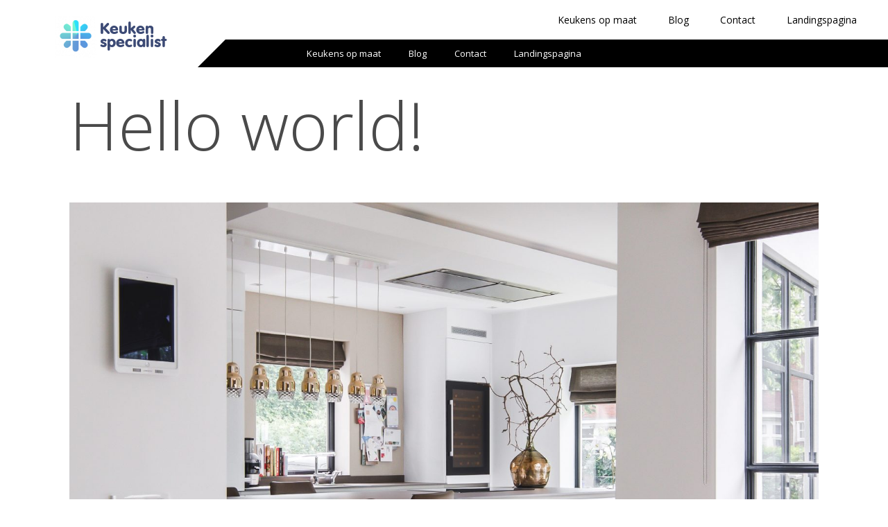

--- FILE ---
content_type: text/html; charset=UTF-8
request_url: https://www.keukenmall.nl/hello-world/
body_size: 12694
content:
<!DOCTYPE html>
<html lang="en-US">
<head>
	<meta charset="UTF-8">
	<meta name="viewport" content="width=device-width, initial-scale=1.0, viewport-fit=cover" />		<meta name='robots' content='index, follow, max-image-preview:large, max-snippet:-1, max-video-preview:-1' />

	<!-- This site is optimized with the Yoast SEO plugin v19.7.1 - https://yoast.com/wordpress/plugins/seo/ -->
	<title>Hello world! - Keukenmall</title>
	<link rel="canonical" href="https://www.keukenmall.nl/hello-world/" />
	<meta property="og:locale" content="en_US" />
	<meta property="og:type" content="article" />
	<meta property="og:title" content="Hello world! - Keukenmall" />
	<meta property="og:description" content="Welcome to WordPress. This is your first post. Edit or delete it, then start writing!" />
	<meta property="og:url" content="https://www.keukenmall.nl/hello-world/" />
	<meta property="og:site_name" content="Keukenmall" />
	<meta property="article:published_time" content="2021-11-19T08:18:21+00:00" />
	<meta property="article:modified_time" content="2021-12-04T02:37:25+00:00" />
	<meta property="og:image" content="https://www.keukenmall.nl/wp-content/uploads/2021/11/217639-scaled.jpg" />
	<meta property="og:image:width" content="2560" />
	<meta property="og:image:height" content="1935" />
	<meta property="og:image:type" content="image/jpeg" />
	<meta name="author" content="Sjors" />
	<meta name="twitter:card" content="summary_large_image" />
	<meta name="twitter:label1" content="Written by" />
	<meta name="twitter:data1" content="Sjors" />
	<script type="application/ld+json" class="yoast-schema-graph">{"@context":"https://schema.org","@graph":[{"@type":"WebPage","@id":"https://www.keukenmall.nl/hello-world/","url":"https://www.keukenmall.nl/hello-world/","name":"Hello world! - Keukenmall","isPartOf":{"@id":"https://www.keukenmall.nl/#website"},"primaryImageOfPage":{"@id":"https://www.keukenmall.nl/hello-world/#primaryimage"},"image":{"@id":"https://www.keukenmall.nl/hello-world/#primaryimage"},"thumbnailUrl":"https://www.keukenmall.nl/wp-content/uploads/2021/11/217639-scaled.jpg","datePublished":"2021-11-19T08:18:21+00:00","dateModified":"2021-12-04T02:37:25+00:00","author":{"@id":"https://www.keukenmall.nl/#/schema/person/71d49c4d471fbc85e187d35429087c21"},"breadcrumb":{"@id":"https://www.keukenmall.nl/hello-world/#breadcrumb"},"inLanguage":"en-US","potentialAction":[{"@type":"ReadAction","target":["https://www.keukenmall.nl/hello-world/"]}]},{"@type":"ImageObject","inLanguage":"en-US","@id":"https://www.keukenmall.nl/hello-world/#primaryimage","url":"https://www.keukenmall.nl/wp-content/uploads/2021/11/217639-scaled.jpg","contentUrl":"https://www.keukenmall.nl/wp-content/uploads/2021/11/217639-scaled.jpg","width":2560,"height":1935,"caption":"https://www.keukenmall.nl/"},{"@type":"BreadcrumbList","@id":"https://www.keukenmall.nl/hello-world/#breadcrumb","itemListElement":[{"@type":"ListItem","position":1,"name":"Home","item":"https://www.keukenmall.nl/"},{"@type":"ListItem","position":2,"name":"Blog-old","item":"https://www.keukenmall.nl/blog-old/"},{"@type":"ListItem","position":3,"name":"Hello world!"}]},{"@type":"WebSite","@id":"https://www.keukenmall.nl/#website","url":"https://www.keukenmall.nl/","name":"Keukenmall","description":"","potentialAction":[{"@type":"SearchAction","target":{"@type":"EntryPoint","urlTemplate":"https://www.keukenmall.nl/?s={search_term_string}"},"query-input":"required name=search_term_string"}],"inLanguage":"en-US"},{"@type":"Person","@id":"https://www.keukenmall.nl/#/schema/person/71d49c4d471fbc85e187d35429087c21","name":"Sjors","image":{"@type":"ImageObject","inLanguage":"en-US","@id":"https://www.keukenmall.nl/#/schema/person/image/","url":"https://secure.gravatar.com/avatar/9be75b6a9b80676fd5a856e35d8982d7d8f818e7a6931d6e384b4ecb0daa15c8?s=96&d=mm&r=g","contentUrl":"https://secure.gravatar.com/avatar/9be75b6a9b80676fd5a856e35d8982d7d8f818e7a6931d6e384b4ecb0daa15c8?s=96&d=mm&r=g","caption":"Sjors"},"url":"https://www.keukenmall.nl/author/sjors/"}]}</script>
	<!-- / Yoast SEO plugin. -->


<link rel='dns-prefetch' href='//fonts.googleapis.com' />
<link href='https://fonts.gstatic.com' crossorigin rel='preconnect' />
<link rel="alternate" type="application/rss+xml" title="Keukenmall &raquo; Feed" href="https://www.keukenmall.nl/feed/" />
<link rel="alternate" type="application/rss+xml" title="Keukenmall &raquo; Comments Feed" href="https://www.keukenmall.nl/comments/feed/" />
<link rel="alternate" type="application/rss+xml" title="Keukenmall &raquo; Hello world! Comments Feed" href="https://www.keukenmall.nl/hello-world/feed/" />
<link rel="alternate" title="oEmbed (JSON)" type="application/json+oembed" href="https://www.keukenmall.nl/wp-json/oembed/1.0/embed?url=https%3A%2F%2Fwww.keukenmall.nl%2Fhello-world%2F" />
<link rel="alternate" title="oEmbed (XML)" type="text/xml+oembed" href="https://www.keukenmall.nl/wp-json/oembed/1.0/embed?url=https%3A%2F%2Fwww.keukenmall.nl%2Fhello-world%2F&#038;format=xml" />
<style id='wp-img-auto-sizes-contain-inline-css'>
img:is([sizes=auto i],[sizes^="auto," i]){contain-intrinsic-size:3000px 1500px}
/*# sourceURL=wp-img-auto-sizes-contain-inline-css */
</style>
<style id='wp-emoji-styles-inline-css'>

	img.wp-smiley, img.emoji {
		display: inline !important;
		border: none !important;
		box-shadow: none !important;
		height: 1em !important;
		width: 1em !important;
		margin: 0 0.07em !important;
		vertical-align: -0.1em !important;
		background: none !important;
		padding: 0 !important;
	}
/*# sourceURL=wp-emoji-styles-inline-css */
</style>
<link rel="stylesheet" href="https://www.keukenmall.nl/wp-content/cache/minify/a5ff7.css" media="all" />


<style id='classic-theme-styles-inline-css'>
/*! This file is auto-generated */
.wp-block-button__link{color:#fff;background-color:#32373c;border-radius:9999px;box-shadow:none;text-decoration:none;padding:calc(.667em + 2px) calc(1.333em + 2px);font-size:1.125em}.wp-block-file__button{background:#32373c;color:#fff;text-decoration:none}
/*# sourceURL=/wp-includes/css/classic-themes.min.css */
</style>
<link rel="stylesheet" href="https://www.keukenmall.nl/wp-content/cache/minify/cafd9.css" media="all" />








<style id='twenty-twenty-one-style-inline-css'>
:root{--global--color-background: #ffffff;--global--color-primary: #000;--global--color-secondary: #000;--button--color-background: #000;--button--color-text-hover: #000;}
/*# sourceURL=twenty-twenty-one-style-inline-css */
</style>
<link rel='stylesheet' id='twenty-twenty-one-print-style-css' href='https://www.keukenmall.nl/wp-content/themes/twentytwentyone/assets/css/print.css?ver=1.4' media='print' />
<link rel="stylesheet" href="https://www.keukenmall.nl/wp-content/cache/minify/6fc14.css" media="all" />



<link rel='stylesheet' id='olympus-google-fonts-css' href='https://fonts.googleapis.com/css?family=Open+Sans%3A300%2C400%2C500%2C600%2C700%2C800%2C300i%2C400i%2C500i%2C600i%2C700i%2C800i&#038;display=swap&#038;subset=all&#038;ver=3.1.2' media='all' />
<link rel="stylesheet" href="https://www.keukenmall.nl/wp-content/cache/minify/3f716.css" media="all" />

<link rel='stylesheet' id='google-fonts-1-css' href='https://fonts.googleapis.com/css?family=Open+Sans%3A100%2C100italic%2C200%2C200italic%2C300%2C300italic%2C400%2C400italic%2C500%2C500italic%2C600%2C600italic%2C700%2C700italic%2C800%2C800italic%2C900%2C900italic&#038;display=auto&#038;ver=6.9' media='all' />
<link rel="stylesheet" href="https://www.keukenmall.nl/wp-content/cache/minify/59170.css" media="all" />



<script  src="https://www.keukenmall.nl/wp-content/cache/minify/818c0.js"></script>


<link rel="https://api.w.org/" href="https://www.keukenmall.nl/wp-json/" /><link rel="alternate" title="JSON" type="application/json" href="https://www.keukenmall.nl/wp-json/wp/v2/posts/1" /><link rel="EditURI" type="application/rsd+xml" title="RSD" href="https://www.keukenmall.nl/xmlrpc.php?rsd" />
<meta name="generator" content="WordPress 6.9" />
<link rel='shortlink' href='https://www.keukenmall.nl/?p=1' />
				<style type="text/css" id="cst_font_data">
					@font-face {font-family: "VAG_Rundschrift_D_Rr";font-display: auto;font-fallback: ;font-weight: 400;src: url(https://www.keukenmall.nl/wp-content/uploads/2021/12/148875.woff) format('woff');}				</style>
				<meta name="generator" content="Site Kit by Google 1.84.0" /><link rel="pingback" href="https://www.keukenmall.nl/xmlrpc.php"><style>.recentcomments a{display:inline !important;padding:0 !important;margin:0 !important;}</style><style id="custom-background-css">
body.custom-background { background-color: #ffffff; }
</style>
	<link rel="icon" href="https://www.keukenmall.nl/wp-content/uploads/2021/11/cropped-217687-32x32.png" sizes="32x32" />
<link rel="icon" href="https://www.keukenmall.nl/wp-content/uploads/2021/11/cropped-217687-192x192.png" sizes="192x192" />
<link rel="apple-touch-icon" href="https://www.keukenmall.nl/wp-content/uploads/2021/11/cropped-217687-180x180.png" />
<meta name="msapplication-TileImage" content="https://www.keukenmall.nl/wp-content/uploads/2021/11/cropped-217687-270x270.png" />
		<style id="wp-custom-css">
			.box-cooking{
/* 	height: 681px; */
}
.sticky-header{
	
}

#masthead{
	position: sticky !important;
	top:0px
}
.main-header {
	padding-bottom:0;
}
.logo-brand{
	position: absolute;
/* 	top: 10px; */
	padding:20px 80px !important;
	width: 285px !important;
	height:100% !important;
}
.mb-0 {
	margin-bottom: 0 !important;
}
.shape {
	z-index: 0;
	margin: 0px;
	height: 65px !important;
	width: 65px !important;
	top: -84px;
	left: 205px;
	background-color: #ffffff;
	-webkit-transform: rotate(
		45deg);
	-ms-transform: rotate(45deg);
	transform: rotate(
45deg);
	-webkit-transform-origin: 0% 0%;
	transform-origin: 0% 0%;
}
.row {
	position: relative;
	display:flex;
	flex-wrap: wrap;
	
}

.col {
	-ms-flex-preferred-size: 0;
    flex-basis: 0;
    -webkit-box-flex: 1;
    -ms-flex-positive: 1;
    flex-grow: 1;
    max-width: 100%;
	position: relative;
    width: 100%;
    min-height: 1px;
    padding-right: 15px;
    padding-left: 15px;
	padding-top: 0.75rem;
    padding-bottom: 0.75rem;
}

.mt-3 {
	margin-top: 1.5rem !important;
}

.mb-1 {
	margin-bottom: 0.5rem !important;
}

.mb-3 {
	margin-bottom: 1.5rem !important;
}

.col-6 {
	-webkit-box-flex: 0;
    -ms-flex: 0 0 50%;
    flex: 0 0 50%;
    max-width: 50%;
}
.contact-form input {
	padding: 3px 10px !important;
  font-size: 16px;
	
}

.contact-form input[type=submit]{
	background-color: #246b97 !important;
	padding: 10px 25px !important;
	border:0 !important;
}
.contact-form input:focus, .contact-form textarea:focus {
	outline: unset;
}

.contact-form .wpcf7-form-control {
	border: 1px solid #4a4a4a !important;
}

.btn-main .elementor-button-content-wrapper{
	  display:flex;
	  align-items:center;
}
.btn-main .elementor-button-link {
	
	padding: 8px 15px 10px 20px !important;
}

.btn-main .elementor-button .elementor-align-icon-right {
    margin-left: 35px !important;
}


.btn-main .elementor-button-icon{
	  height: 25px;
    width: 30px;
/*     background-color: #f8a133; */
}

.btn-main .elementor-button-icon i{
	  margin-top:4px;
}

.elementor-widget:not(:last-child) {
	margin-bottom: 15px
}

.d-flex {
	display: flex !important;
}

.justify-content-center {
	justify-content: center !important;
}

.align-items-center {
	align-items: center !important;
}

.title-banner > div {
	align-items: center !important;
	justify-content: center !important;
}
.sub-title-banner {
	max-width: 930px;
}

.mb-15px {
	margin-bottom: 15px !important
}

.text-max-width {
	max-width: 585px
}



		</style>
			<!-- Fonts Plugin CSS - https://fontsplugin.com/ -->
	<style>
		:root {
--font-base: Open Sans;
--font-headings: Open Sans;
--font-input: Open Sans;
}
body, #content, .entry-content, .post-content, .page-content, .post-excerpt, .entry-summary, .entry-excerpt, .widget-area, .widget, .sidebar, #sidebar, footer, .footer, #footer, .site-footer, #site-footer, .entry-content p, .entry-content ol, .entry-content ul, .entry-content dl, .entry-content dt, .widget_text p, .widget_text ol, .widget_text ul, .widget_text dl, .widget_text dt, .widget-content .rssSummary {
font-family: "Open Sans";
 }
#site-title, .site-title, #site-title a, .site-title a, .entry-title, .entry-title a, h1, h2, h3, h4, h5, h6, .widget-title {
font-family: "Open Sans";
 }
button, .button, input, select, textarea, .wp-block-button, .wp-block-button__link {
font-family: "Open Sans";
 }
	</style>
	<!-- Fonts Plugin CSS -->
	</head>
<body class="wp-singular post-template-default single single-post postid-1 single-format-standard custom-background wp-embed-responsive wp-theme-twentytwentyone ehf-template-twentytwentyone ehf-stylesheet-twentytwentyone is-light-theme has-background-white no-js singular has-main-navigation elementor-default elementor-kit-140">

		<nav data-elementor-type="header" data-elementor-id="817" class="elementor elementor-817 elementor-location-header">
		<div class="elementor-section-wrap">
					<header class="elementor-section elementor-top-section elementor-element elementor-element-70d6e45 elementor-section-full_width main-header elementor-section-height-min-height elementor-section-height-default elementor-section-items-middle" data-id="70d6e45" data-element_type="section" data-settings="{&quot;background_background&quot;:&quot;classic&quot;,&quot;motion_fx_motion_fx_scrolling&quot;:&quot;yes&quot;,&quot;sticky&quot;:&quot;top&quot;,&quot;motion_fx_devices&quot;:[&quot;desktop&quot;,&quot;tablet&quot;,&quot;mobile&quot;],&quot;sticky_on&quot;:[&quot;desktop&quot;,&quot;tablet&quot;,&quot;mobile&quot;],&quot;sticky_offset&quot;:0,&quot;sticky_effects_offset&quot;:0}">
						<div class="elementor-container elementor-column-gap-default">
					<div class="elementor-column elementor-col-100 elementor-top-column elementor-element elementor-element-6e4987e" data-id="6e4987e" data-element_type="column">
			<div class="elementor-widget-wrap elementor-element-populated">
								<div class="elementor-element elementor-element-60ce5ef hfe-nav-menu__align-right mb-0 elementor-hidden-tablet elementor-hidden-mobile hfe-nav-menu__theme-icon-no hfe-submenu-icon-arrow hfe-submenu-animation-none hfe-link-redirect-child hfe-nav-menu__breakpoint-tablet elementor-widget elementor-widget-navigation-menu" data-id="60ce5ef" data-element_type="widget" data-settings="{&quot;menu_space_between&quot;:{&quot;unit&quot;:&quot;px&quot;,&quot;size&quot;:15,&quot;sizes&quot;:[]},&quot;padding_horizontal_menu_item&quot;:{&quot;unit&quot;:&quot;px&quot;,&quot;size&quot;:15,&quot;sizes&quot;:[]},&quot;padding_horizontal_menu_item_tablet&quot;:{&quot;unit&quot;:&quot;px&quot;,&quot;size&quot;:&quot;&quot;,&quot;sizes&quot;:[]},&quot;padding_horizontal_menu_item_mobile&quot;:{&quot;unit&quot;:&quot;px&quot;,&quot;size&quot;:&quot;&quot;,&quot;sizes&quot;:[]},&quot;padding_vertical_menu_item&quot;:{&quot;unit&quot;:&quot;px&quot;,&quot;size&quot;:15,&quot;sizes&quot;:[]},&quot;padding_vertical_menu_item_tablet&quot;:{&quot;unit&quot;:&quot;px&quot;,&quot;size&quot;:&quot;&quot;,&quot;sizes&quot;:[]},&quot;padding_vertical_menu_item_mobile&quot;:{&quot;unit&quot;:&quot;px&quot;,&quot;size&quot;:&quot;&quot;,&quot;sizes&quot;:[]},&quot;menu_space_between_tablet&quot;:{&quot;unit&quot;:&quot;px&quot;,&quot;size&quot;:&quot;&quot;,&quot;sizes&quot;:[]},&quot;menu_space_between_mobile&quot;:{&quot;unit&quot;:&quot;px&quot;,&quot;size&quot;:&quot;&quot;,&quot;sizes&quot;:[]},&quot;menu_row_space&quot;:{&quot;unit&quot;:&quot;px&quot;,&quot;size&quot;:&quot;&quot;,&quot;sizes&quot;:[]},&quot;menu_row_space_tablet&quot;:{&quot;unit&quot;:&quot;px&quot;,&quot;size&quot;:&quot;&quot;,&quot;sizes&quot;:[]},&quot;menu_row_space_mobile&quot;:{&quot;unit&quot;:&quot;px&quot;,&quot;size&quot;:&quot;&quot;,&quot;sizes&quot;:[]},&quot;dropdown_border_radius&quot;:{&quot;unit&quot;:&quot;px&quot;,&quot;top&quot;:&quot;&quot;,&quot;right&quot;:&quot;&quot;,&quot;bottom&quot;:&quot;&quot;,&quot;left&quot;:&quot;&quot;,&quot;isLinked&quot;:true},&quot;dropdown_border_radius_tablet&quot;:{&quot;unit&quot;:&quot;px&quot;,&quot;top&quot;:&quot;&quot;,&quot;right&quot;:&quot;&quot;,&quot;bottom&quot;:&quot;&quot;,&quot;left&quot;:&quot;&quot;,&quot;isLinked&quot;:true},&quot;dropdown_border_radius_mobile&quot;:{&quot;unit&quot;:&quot;px&quot;,&quot;top&quot;:&quot;&quot;,&quot;right&quot;:&quot;&quot;,&quot;bottom&quot;:&quot;&quot;,&quot;left&quot;:&quot;&quot;,&quot;isLinked&quot;:true},&quot;width_dropdown_item&quot;:{&quot;unit&quot;:&quot;px&quot;,&quot;size&quot;:&quot;220&quot;,&quot;sizes&quot;:[]},&quot;width_dropdown_item_tablet&quot;:{&quot;unit&quot;:&quot;px&quot;,&quot;size&quot;:&quot;&quot;,&quot;sizes&quot;:[]},&quot;width_dropdown_item_mobile&quot;:{&quot;unit&quot;:&quot;px&quot;,&quot;size&quot;:&quot;&quot;,&quot;sizes&quot;:[]},&quot;padding_horizontal_dropdown_item&quot;:{&quot;unit&quot;:&quot;px&quot;,&quot;size&quot;:&quot;&quot;,&quot;sizes&quot;:[]},&quot;padding_horizontal_dropdown_item_tablet&quot;:{&quot;unit&quot;:&quot;px&quot;,&quot;size&quot;:&quot;&quot;,&quot;sizes&quot;:[]},&quot;padding_horizontal_dropdown_item_mobile&quot;:{&quot;unit&quot;:&quot;px&quot;,&quot;size&quot;:&quot;&quot;,&quot;sizes&quot;:[]},&quot;padding_vertical_dropdown_item&quot;:{&quot;unit&quot;:&quot;px&quot;,&quot;size&quot;:15,&quot;sizes&quot;:[]},&quot;padding_vertical_dropdown_item_tablet&quot;:{&quot;unit&quot;:&quot;px&quot;,&quot;size&quot;:&quot;&quot;,&quot;sizes&quot;:[]},&quot;padding_vertical_dropdown_item_mobile&quot;:{&quot;unit&quot;:&quot;px&quot;,&quot;size&quot;:&quot;&quot;,&quot;sizes&quot;:[]},&quot;distance_from_menu&quot;:{&quot;unit&quot;:&quot;px&quot;,&quot;size&quot;:&quot;&quot;,&quot;sizes&quot;:[]},&quot;distance_from_menu_tablet&quot;:{&quot;unit&quot;:&quot;px&quot;,&quot;size&quot;:&quot;&quot;,&quot;sizes&quot;:[]},&quot;distance_from_menu_mobile&quot;:{&quot;unit&quot;:&quot;px&quot;,&quot;size&quot;:&quot;&quot;,&quot;sizes&quot;:[]},&quot;toggle_size&quot;:{&quot;unit&quot;:&quot;px&quot;,&quot;size&quot;:&quot;&quot;,&quot;sizes&quot;:[]},&quot;toggle_size_tablet&quot;:{&quot;unit&quot;:&quot;px&quot;,&quot;size&quot;:&quot;&quot;,&quot;sizes&quot;:[]},&quot;toggle_size_mobile&quot;:{&quot;unit&quot;:&quot;px&quot;,&quot;size&quot;:&quot;&quot;,&quot;sizes&quot;:[]},&quot;toggle_border_width&quot;:{&quot;unit&quot;:&quot;px&quot;,&quot;size&quot;:&quot;&quot;,&quot;sizes&quot;:[]},&quot;toggle_border_width_tablet&quot;:{&quot;unit&quot;:&quot;px&quot;,&quot;size&quot;:&quot;&quot;,&quot;sizes&quot;:[]},&quot;toggle_border_width_mobile&quot;:{&quot;unit&quot;:&quot;px&quot;,&quot;size&quot;:&quot;&quot;,&quot;sizes&quot;:[]},&quot;toggle_border_radius&quot;:{&quot;unit&quot;:&quot;px&quot;,&quot;size&quot;:&quot;&quot;,&quot;sizes&quot;:[]},&quot;toggle_border_radius_tablet&quot;:{&quot;unit&quot;:&quot;px&quot;,&quot;size&quot;:&quot;&quot;,&quot;sizes&quot;:[]},&quot;toggle_border_radius_mobile&quot;:{&quot;unit&quot;:&quot;px&quot;,&quot;size&quot;:&quot;&quot;,&quot;sizes&quot;:[]}}" data-widget_type="navigation-menu.default">
				<div class="elementor-widget-container">
						<div class="hfe-nav-menu hfe-layout-horizontal hfe-nav-menu-layout horizontal hfe-pointer__none" data-layout="horizontal">
				<div class="hfe-nav-menu__toggle elementor-clickable">
					<div class="hfe-nav-menu-icon">
						<i aria-hidden="true" tabindex="0" class="fas fa-align-justify"></i>					</div>
				</div>
				<nav class="hfe-nav-menu__layout-horizontal hfe-nav-menu__submenu-arrow" data-toggle-icon="&lt;i aria-hidden=&quot;true&quot; tabindex=&quot;0&quot; class=&quot;fas fa-align-justify&quot;&gt;&lt;/i&gt;" data-close-icon="&lt;i aria-hidden=&quot;true&quot; tabindex=&quot;0&quot; class=&quot;far fa-window-close&quot;&gt;&lt;/i&gt;" data-full-width="yes"><ul id="menu-1-60ce5ef" class="hfe-nav-menu"><li id="menu-item-14" class="menu-item menu-item-type-custom menu-item-object-custom menu-item-home parent hfe-creative-menu"><a href="https://www.keukenmall.nl/" class = "hfe-menu-item">Keukens op maat</a></li>
<li id="menu-item-674" class="menu-item menu-item-type-post_type menu-item-object-page parent hfe-creative-menu"><a href="https://www.keukenmall.nl/blog/" class = "hfe-menu-item">Blog</a></li>
<li id="menu-item-767" class="menu-item menu-item-type-post_type menu-item-object-page parent hfe-creative-menu"><a href="https://www.keukenmall.nl/contact/" class = "hfe-menu-item">Contact</a></li>
<li id="menu-item-15" class="menu-item menu-item-type-post_type menu-item-object-page parent hfe-creative-menu"><a href="https://www.keukenmall.nl/landingspagina/" class = "hfe-menu-item">Landingspagina</a></li>
</ul></nav>              
			</div>
					</div>
				</div>
				<div class="elementor-element elementor-element-b8d6fd6 hfe-nav-menu__align-center mb-0 elementor-hidden-tablet elementor-hidden-mobile hfe-nav-menu__theme-icon-no hfe-submenu-icon-arrow hfe-submenu-animation-none hfe-link-redirect-child hfe-nav-menu__breakpoint-tablet elementor-widget elementor-widget-navigation-menu" data-id="b8d6fd6" data-element_type="widget" data-settings="{&quot;padding_vertical_menu_item&quot;:{&quot;unit&quot;:&quot;px&quot;,&quot;size&quot;:13,&quot;sizes&quot;:[]},&quot;menu_space_between&quot;:{&quot;unit&quot;:&quot;px&quot;,&quot;size&quot;:10,&quot;sizes&quot;:[]},&quot;padding_horizontal_menu_item&quot;:{&quot;unit&quot;:&quot;px&quot;,&quot;size&quot;:15,&quot;sizes&quot;:[]},&quot;padding_horizontal_menu_item_tablet&quot;:{&quot;unit&quot;:&quot;px&quot;,&quot;size&quot;:&quot;&quot;,&quot;sizes&quot;:[]},&quot;padding_horizontal_menu_item_mobile&quot;:{&quot;unit&quot;:&quot;px&quot;,&quot;size&quot;:&quot;&quot;,&quot;sizes&quot;:[]},&quot;padding_vertical_menu_item_tablet&quot;:{&quot;unit&quot;:&quot;px&quot;,&quot;size&quot;:&quot;&quot;,&quot;sizes&quot;:[]},&quot;padding_vertical_menu_item_mobile&quot;:{&quot;unit&quot;:&quot;px&quot;,&quot;size&quot;:&quot;&quot;,&quot;sizes&quot;:[]},&quot;menu_space_between_tablet&quot;:{&quot;unit&quot;:&quot;px&quot;,&quot;size&quot;:&quot;&quot;,&quot;sizes&quot;:[]},&quot;menu_space_between_mobile&quot;:{&quot;unit&quot;:&quot;px&quot;,&quot;size&quot;:&quot;&quot;,&quot;sizes&quot;:[]},&quot;menu_row_space&quot;:{&quot;unit&quot;:&quot;px&quot;,&quot;size&quot;:&quot;&quot;,&quot;sizes&quot;:[]},&quot;menu_row_space_tablet&quot;:{&quot;unit&quot;:&quot;px&quot;,&quot;size&quot;:&quot;&quot;,&quot;sizes&quot;:[]},&quot;menu_row_space_mobile&quot;:{&quot;unit&quot;:&quot;px&quot;,&quot;size&quot;:&quot;&quot;,&quot;sizes&quot;:[]},&quot;dropdown_border_radius&quot;:{&quot;unit&quot;:&quot;px&quot;,&quot;top&quot;:&quot;&quot;,&quot;right&quot;:&quot;&quot;,&quot;bottom&quot;:&quot;&quot;,&quot;left&quot;:&quot;&quot;,&quot;isLinked&quot;:true},&quot;dropdown_border_radius_tablet&quot;:{&quot;unit&quot;:&quot;px&quot;,&quot;top&quot;:&quot;&quot;,&quot;right&quot;:&quot;&quot;,&quot;bottom&quot;:&quot;&quot;,&quot;left&quot;:&quot;&quot;,&quot;isLinked&quot;:true},&quot;dropdown_border_radius_mobile&quot;:{&quot;unit&quot;:&quot;px&quot;,&quot;top&quot;:&quot;&quot;,&quot;right&quot;:&quot;&quot;,&quot;bottom&quot;:&quot;&quot;,&quot;left&quot;:&quot;&quot;,&quot;isLinked&quot;:true},&quot;width_dropdown_item&quot;:{&quot;unit&quot;:&quot;px&quot;,&quot;size&quot;:&quot;220&quot;,&quot;sizes&quot;:[]},&quot;width_dropdown_item_tablet&quot;:{&quot;unit&quot;:&quot;px&quot;,&quot;size&quot;:&quot;&quot;,&quot;sizes&quot;:[]},&quot;width_dropdown_item_mobile&quot;:{&quot;unit&quot;:&quot;px&quot;,&quot;size&quot;:&quot;&quot;,&quot;sizes&quot;:[]},&quot;padding_horizontal_dropdown_item&quot;:{&quot;unit&quot;:&quot;px&quot;,&quot;size&quot;:&quot;&quot;,&quot;sizes&quot;:[]},&quot;padding_horizontal_dropdown_item_tablet&quot;:{&quot;unit&quot;:&quot;px&quot;,&quot;size&quot;:&quot;&quot;,&quot;sizes&quot;:[]},&quot;padding_horizontal_dropdown_item_mobile&quot;:{&quot;unit&quot;:&quot;px&quot;,&quot;size&quot;:&quot;&quot;,&quot;sizes&quot;:[]},&quot;padding_vertical_dropdown_item&quot;:{&quot;unit&quot;:&quot;px&quot;,&quot;size&quot;:15,&quot;sizes&quot;:[]},&quot;padding_vertical_dropdown_item_tablet&quot;:{&quot;unit&quot;:&quot;px&quot;,&quot;size&quot;:&quot;&quot;,&quot;sizes&quot;:[]},&quot;padding_vertical_dropdown_item_mobile&quot;:{&quot;unit&quot;:&quot;px&quot;,&quot;size&quot;:&quot;&quot;,&quot;sizes&quot;:[]},&quot;distance_from_menu&quot;:{&quot;unit&quot;:&quot;px&quot;,&quot;size&quot;:&quot;&quot;,&quot;sizes&quot;:[]},&quot;distance_from_menu_tablet&quot;:{&quot;unit&quot;:&quot;px&quot;,&quot;size&quot;:&quot;&quot;,&quot;sizes&quot;:[]},&quot;distance_from_menu_mobile&quot;:{&quot;unit&quot;:&quot;px&quot;,&quot;size&quot;:&quot;&quot;,&quot;sizes&quot;:[]},&quot;toggle_size&quot;:{&quot;unit&quot;:&quot;px&quot;,&quot;size&quot;:&quot;&quot;,&quot;sizes&quot;:[]},&quot;toggle_size_tablet&quot;:{&quot;unit&quot;:&quot;px&quot;,&quot;size&quot;:&quot;&quot;,&quot;sizes&quot;:[]},&quot;toggle_size_mobile&quot;:{&quot;unit&quot;:&quot;px&quot;,&quot;size&quot;:&quot;&quot;,&quot;sizes&quot;:[]},&quot;toggle_border_width&quot;:{&quot;unit&quot;:&quot;px&quot;,&quot;size&quot;:&quot;&quot;,&quot;sizes&quot;:[]},&quot;toggle_border_width_tablet&quot;:{&quot;unit&quot;:&quot;px&quot;,&quot;size&quot;:&quot;&quot;,&quot;sizes&quot;:[]},&quot;toggle_border_width_mobile&quot;:{&quot;unit&quot;:&quot;px&quot;,&quot;size&quot;:&quot;&quot;,&quot;sizes&quot;:[]},&quot;toggle_border_radius&quot;:{&quot;unit&quot;:&quot;px&quot;,&quot;size&quot;:&quot;&quot;,&quot;sizes&quot;:[]},&quot;toggle_border_radius_tablet&quot;:{&quot;unit&quot;:&quot;px&quot;,&quot;size&quot;:&quot;&quot;,&quot;sizes&quot;:[]},&quot;toggle_border_radius_mobile&quot;:{&quot;unit&quot;:&quot;px&quot;,&quot;size&quot;:&quot;&quot;,&quot;sizes&quot;:[]}}" data-widget_type="navigation-menu.default">
				<div class="elementor-widget-container">
						<div class="hfe-nav-menu hfe-layout-horizontal hfe-nav-menu-layout horizontal hfe-pointer__none" data-layout="horizontal">
				<div class="hfe-nav-menu__toggle elementor-clickable">
					<div class="hfe-nav-menu-icon">
						<i aria-hidden="true" tabindex="0" class="fas fa-align-justify"></i>					</div>
				</div>
				<nav class="hfe-nav-menu__layout-horizontal hfe-nav-menu__submenu-arrow" data-toggle-icon="&lt;i aria-hidden=&quot;true&quot; tabindex=&quot;0&quot; class=&quot;fas fa-align-justify&quot;&gt;&lt;/i&gt;" data-close-icon="&lt;i aria-hidden=&quot;true&quot; tabindex=&quot;0&quot; class=&quot;far fa-window-close&quot;&gt;&lt;/i&gt;" data-full-width="yes"><ul id="menu-1-b8d6fd6" class="hfe-nav-menu"><li id="menu-item-14" class="menu-item menu-item-type-custom menu-item-object-custom menu-item-home parent hfe-creative-menu"><a href="https://www.keukenmall.nl/" class = "hfe-menu-item">Keukens op maat</a></li>
<li id="menu-item-674" class="menu-item menu-item-type-post_type menu-item-object-page parent hfe-creative-menu"><a href="https://www.keukenmall.nl/blog/" class = "hfe-menu-item">Blog</a></li>
<li id="menu-item-767" class="menu-item menu-item-type-post_type menu-item-object-page parent hfe-creative-menu"><a href="https://www.keukenmall.nl/contact/" class = "hfe-menu-item">Contact</a></li>
<li id="menu-item-15" class="menu-item menu-item-type-post_type menu-item-object-page parent hfe-creative-menu"><a href="https://www.keukenmall.nl/landingspagina/" class = "hfe-menu-item">Landingspagina</a></li>
</ul></nav>              
			</div>
					</div>
				</div>
				<div class="elementor-element elementor-element-039aadb hfe-nav-menu__align-center mb-0 elementor-hidden-desktop hfe-nav-menu__theme-icon-no hfe-submenu-icon-arrow hfe-submenu-animation-none hfe-link-redirect-child hfe-nav-menu__breakpoint-tablet elementor-widget elementor-widget-navigation-menu" data-id="039aadb" data-element_type="widget" data-settings="{&quot;menu_row_space_tablet&quot;:{&quot;unit&quot;:&quot;px&quot;,&quot;size&quot;:0,&quot;sizes&quot;:[]},&quot;padding_horizontal_menu_item&quot;:{&quot;unit&quot;:&quot;px&quot;,&quot;size&quot;:15,&quot;sizes&quot;:[]},&quot;padding_horizontal_menu_item_tablet&quot;:{&quot;unit&quot;:&quot;px&quot;,&quot;size&quot;:&quot;&quot;,&quot;sizes&quot;:[]},&quot;padding_horizontal_menu_item_mobile&quot;:{&quot;unit&quot;:&quot;px&quot;,&quot;size&quot;:&quot;&quot;,&quot;sizes&quot;:[]},&quot;padding_vertical_menu_item&quot;:{&quot;unit&quot;:&quot;px&quot;,&quot;size&quot;:15,&quot;sizes&quot;:[]},&quot;padding_vertical_menu_item_tablet&quot;:{&quot;unit&quot;:&quot;px&quot;,&quot;size&quot;:&quot;&quot;,&quot;sizes&quot;:[]},&quot;padding_vertical_menu_item_mobile&quot;:{&quot;unit&quot;:&quot;px&quot;,&quot;size&quot;:&quot;&quot;,&quot;sizes&quot;:[]},&quot;menu_space_between&quot;:{&quot;unit&quot;:&quot;px&quot;,&quot;size&quot;:&quot;&quot;,&quot;sizes&quot;:[]},&quot;menu_space_between_tablet&quot;:{&quot;unit&quot;:&quot;px&quot;,&quot;size&quot;:&quot;&quot;,&quot;sizes&quot;:[]},&quot;menu_space_between_mobile&quot;:{&quot;unit&quot;:&quot;px&quot;,&quot;size&quot;:&quot;&quot;,&quot;sizes&quot;:[]},&quot;menu_row_space&quot;:{&quot;unit&quot;:&quot;px&quot;,&quot;size&quot;:&quot;&quot;,&quot;sizes&quot;:[]},&quot;menu_row_space_mobile&quot;:{&quot;unit&quot;:&quot;px&quot;,&quot;size&quot;:&quot;&quot;,&quot;sizes&quot;:[]},&quot;dropdown_border_radius&quot;:{&quot;unit&quot;:&quot;px&quot;,&quot;top&quot;:&quot;&quot;,&quot;right&quot;:&quot;&quot;,&quot;bottom&quot;:&quot;&quot;,&quot;left&quot;:&quot;&quot;,&quot;isLinked&quot;:true},&quot;dropdown_border_radius_tablet&quot;:{&quot;unit&quot;:&quot;px&quot;,&quot;top&quot;:&quot;&quot;,&quot;right&quot;:&quot;&quot;,&quot;bottom&quot;:&quot;&quot;,&quot;left&quot;:&quot;&quot;,&quot;isLinked&quot;:true},&quot;dropdown_border_radius_mobile&quot;:{&quot;unit&quot;:&quot;px&quot;,&quot;top&quot;:&quot;&quot;,&quot;right&quot;:&quot;&quot;,&quot;bottom&quot;:&quot;&quot;,&quot;left&quot;:&quot;&quot;,&quot;isLinked&quot;:true},&quot;width_dropdown_item&quot;:{&quot;unit&quot;:&quot;px&quot;,&quot;size&quot;:&quot;220&quot;,&quot;sizes&quot;:[]},&quot;width_dropdown_item_tablet&quot;:{&quot;unit&quot;:&quot;px&quot;,&quot;size&quot;:&quot;&quot;,&quot;sizes&quot;:[]},&quot;width_dropdown_item_mobile&quot;:{&quot;unit&quot;:&quot;px&quot;,&quot;size&quot;:&quot;&quot;,&quot;sizes&quot;:[]},&quot;padding_horizontal_dropdown_item&quot;:{&quot;unit&quot;:&quot;px&quot;,&quot;size&quot;:&quot;&quot;,&quot;sizes&quot;:[]},&quot;padding_horizontal_dropdown_item_tablet&quot;:{&quot;unit&quot;:&quot;px&quot;,&quot;size&quot;:&quot;&quot;,&quot;sizes&quot;:[]},&quot;padding_horizontal_dropdown_item_mobile&quot;:{&quot;unit&quot;:&quot;px&quot;,&quot;size&quot;:&quot;&quot;,&quot;sizes&quot;:[]},&quot;padding_vertical_dropdown_item&quot;:{&quot;unit&quot;:&quot;px&quot;,&quot;size&quot;:15,&quot;sizes&quot;:[]},&quot;padding_vertical_dropdown_item_tablet&quot;:{&quot;unit&quot;:&quot;px&quot;,&quot;size&quot;:&quot;&quot;,&quot;sizes&quot;:[]},&quot;padding_vertical_dropdown_item_mobile&quot;:{&quot;unit&quot;:&quot;px&quot;,&quot;size&quot;:&quot;&quot;,&quot;sizes&quot;:[]},&quot;distance_from_menu&quot;:{&quot;unit&quot;:&quot;px&quot;,&quot;size&quot;:&quot;&quot;,&quot;sizes&quot;:[]},&quot;distance_from_menu_tablet&quot;:{&quot;unit&quot;:&quot;px&quot;,&quot;size&quot;:&quot;&quot;,&quot;sizes&quot;:[]},&quot;distance_from_menu_mobile&quot;:{&quot;unit&quot;:&quot;px&quot;,&quot;size&quot;:&quot;&quot;,&quot;sizes&quot;:[]},&quot;toggle_size&quot;:{&quot;unit&quot;:&quot;px&quot;,&quot;size&quot;:&quot;&quot;,&quot;sizes&quot;:[]},&quot;toggle_size_tablet&quot;:{&quot;unit&quot;:&quot;px&quot;,&quot;size&quot;:&quot;&quot;,&quot;sizes&quot;:[]},&quot;toggle_size_mobile&quot;:{&quot;unit&quot;:&quot;px&quot;,&quot;size&quot;:&quot;&quot;,&quot;sizes&quot;:[]},&quot;toggle_border_width&quot;:{&quot;unit&quot;:&quot;px&quot;,&quot;size&quot;:&quot;&quot;,&quot;sizes&quot;:[]},&quot;toggle_border_width_tablet&quot;:{&quot;unit&quot;:&quot;px&quot;,&quot;size&quot;:&quot;&quot;,&quot;sizes&quot;:[]},&quot;toggle_border_width_mobile&quot;:{&quot;unit&quot;:&quot;px&quot;,&quot;size&quot;:&quot;&quot;,&quot;sizes&quot;:[]},&quot;toggle_border_radius&quot;:{&quot;unit&quot;:&quot;px&quot;,&quot;size&quot;:&quot;&quot;,&quot;sizes&quot;:[]},&quot;toggle_border_radius_tablet&quot;:{&quot;unit&quot;:&quot;px&quot;,&quot;size&quot;:&quot;&quot;,&quot;sizes&quot;:[]},&quot;toggle_border_radius_mobile&quot;:{&quot;unit&quot;:&quot;px&quot;,&quot;size&quot;:&quot;&quot;,&quot;sizes&quot;:[]}}" data-widget_type="navigation-menu.default">
				<div class="elementor-widget-container">
						<div class="hfe-nav-menu hfe-layout-horizontal hfe-nav-menu-layout horizontal hfe-pointer__none" data-layout="horizontal">
				<div class="hfe-nav-menu__toggle elementor-clickable">
					<div class="hfe-nav-menu-icon">
						<i aria-hidden="true" tabindex="0" class="fas fa-align-justify"></i>					</div>
				</div>
				<nav class="hfe-nav-menu__layout-horizontal hfe-nav-menu__submenu-arrow" data-toggle-icon="&lt;i aria-hidden=&quot;true&quot; tabindex=&quot;0&quot; class=&quot;fas fa-align-justify&quot;&gt;&lt;/i&gt;" data-close-icon="&lt;i aria-hidden=&quot;true&quot; tabindex=&quot;0&quot; class=&quot;far fa-window-close&quot;&gt;&lt;/i&gt;" data-full-width="yes"><ul id="menu-1-039aadb" class="hfe-nav-menu"><li id="menu-item-14" class="menu-item menu-item-type-custom menu-item-object-custom menu-item-home parent hfe-creative-menu"><a href="https://www.keukenmall.nl/" class = "hfe-menu-item">Keukens op maat</a></li>
<li id="menu-item-674" class="menu-item menu-item-type-post_type menu-item-object-page parent hfe-creative-menu"><a href="https://www.keukenmall.nl/blog/" class = "hfe-menu-item">Blog</a></li>
<li id="menu-item-767" class="menu-item menu-item-type-post_type menu-item-object-page parent hfe-creative-menu"><a href="https://www.keukenmall.nl/contact/" class = "hfe-menu-item">Contact</a></li>
<li id="menu-item-15" class="menu-item menu-item-type-post_type menu-item-object-page parent hfe-creative-menu"><a href="https://www.keukenmall.nl/landingspagina/" class = "hfe-menu-item">Landingspagina</a></li>
</ul></nav>              
			</div>
					</div>
				</div>
				<div class="elementor-section elementor-inner-section elementor-element elementor-element-e65bc6b elementor-section-full_width logo-brand elementor-section-height-default elementor-section-height-default" data-id="e65bc6b" data-element_type="section" data-settings="{&quot;background_background&quot;:&quot;classic&quot;}">
						<div class="elementor-container elementor-column-gap-default">
					<div class="elementor-column elementor-col-100 elementor-inner-column elementor-element elementor-element-034dbdc" data-id="034dbdc" data-element_type="column">
			<div class="elementor-widget-wrap elementor-element-populated">
								<div class="elementor-element elementor-element-b4be6ea mb-0 elementor-widget elementor-widget-text-editor" data-id="b4be6ea" data-element_type="widget" data-widget_type="text-editor.default">
				<div class="elementor-widget-container">
			<style>/*! elementor - v3.7.8 - 02-10-2022 */
.elementor-widget-text-editor.elementor-drop-cap-view-stacked .elementor-drop-cap{background-color:#818a91;color:#fff}.elementor-widget-text-editor.elementor-drop-cap-view-framed .elementor-drop-cap{color:#818a91;border:3px solid;background-color:transparent}.elementor-widget-text-editor:not(.elementor-drop-cap-view-default) .elementor-drop-cap{margin-top:8px}.elementor-widget-text-editor:not(.elementor-drop-cap-view-default) .elementor-drop-cap-letter{width:1em;height:1em}.elementor-widget-text-editor .elementor-drop-cap{float:left;text-align:center;line-height:1;font-size:50px}.elementor-widget-text-editor .elementor-drop-cap-letter{display:inline-block}</style>				Keuken
specialist						</div>
				</div>
				<div class="elementor-element elementor-element-f793688 shape elementor-hidden-tablet elementor-hidden-mobile elementor-widget elementor-widget-spacer" data-id="f793688" data-element_type="widget" data-widget_type="spacer.default">
				<div class="elementor-widget-container">
			<style>/*! elementor - v3.7.8 - 02-10-2022 */
.elementor-column .elementor-spacer-inner{height:var(--spacer-size)}.e-container{--container-widget-width:100%}.e-container>.elementor-widget-spacer{width:var(--container-widget-width,var(--spacer-size));-ms-flex-item-align:stretch;align-self:stretch;-ms-flex-negative:0;flex-shrink:0}.e-container>.elementor-widget-spacer>.elementor-widget-container,.e-container>.elementor-widget-spacer>.elementor-widget-container>.elementor-spacer{height:100%}.e-container>.elementor-widget-spacer>.elementor-widget-container>.elementor-spacer>.elementor-spacer-inner{height:var(--container-widget-height,var(--spacer-size))}</style>		<div class="elementor-spacer">
			<div class="elementor-spacer-inner"></div>
		</div>
				</div>
				</div>
				<div class="elementor-element elementor-element-a1792fc elementor-absolute elementor-widget elementor-widget-image" data-id="a1792fc" data-element_type="widget" data-settings="{&quot;_position&quot;:&quot;absolute&quot;}" data-widget_type="image.default">
				<div class="elementor-widget-container">
			<style>/*! elementor - v3.7.8 - 02-10-2022 */
.elementor-widget-image{text-align:center}.elementor-widget-image a{display:inline-block}.elementor-widget-image a img[src$=".svg"]{width:48px}.elementor-widget-image img{vertical-align:middle;display:inline-block}</style>												<img src="https://www.keukenmall.nl/wp-content/uploads/elementor/thumbs/217687-pgs3fr5zvx06ivejy0viwbvbk2rlp34f871hvyi8go.png" title="217687" alt="217687" />															</div>
				</div>
					</div>
		</div>
							</div>
		</div>
					</div>
		</div>
							</div>
		</header>
				</div>
		</nav>
		
<article id="post-1" class="post-1 post type-post status-publish format-standard has-post-thumbnail hentry category-uncategorized entry">

	<header class="entry-header alignwide">
		<h1 class="entry-title">Hello world!</h1>		
		
			<figure class="post-thumbnail">
				<img width="1568" height="1185" src="https://www.keukenmall.nl/wp-content/uploads/2021/11/217639-1568x1185.jpg" class="attachment-post-thumbnail size-post-thumbnail wp-post-image" alt="https://www.keukenmall.nl/" decoding="async" fetchpriority="high" srcset="https://www.keukenmall.nl/wp-content/uploads/2021/11/217639-1568x1185.jpg 1568w, https://www.keukenmall.nl/wp-content/uploads/2021/11/217639-300x227.jpg 300w, https://www.keukenmall.nl/wp-content/uploads/2021/11/217639-1024x774.jpg 1024w, https://www.keukenmall.nl/wp-content/uploads/2021/11/217639-768x580.jpg 768w, https://www.keukenmall.nl/wp-content/uploads/2021/11/217639-1536x1161.jpg 1536w, https://www.keukenmall.nl/wp-content/uploads/2021/11/217639-2048x1548.jpg 2048w" sizes="(max-width: 1568px) 100vw, 1568px" style="width:100%;height:75.59%;max-width:2560px;" />							</figure><!-- .post-thumbnail -->

					</header><!-- .entry-header -->

	<div class="entry-content">
		
<p>Welcome to WordPress. This is your first post. Edit or delete it, then start writing!</p>
	</div><!-- .entry-content -->

	<footer class="entry-footer default-max-width">
		<div class="posted-by"><span class="posted-on">Published <time class="entry-date published updated" datetime="2021-11-19T08:18:21+00:00">November 19, 2021</time></span><span class="byline">By <a href="https://www.keukenmall.nl/author/sjors/" rel="author">Sjors</a></span></div><div class="post-taxonomies"><span class="cat-links">Categorized as <a href="https://www.keukenmall.nl/category/uncategorized/" rel="category tag">Uncategorized</a> </span></div>	</footer><!-- .entry-footer -->

				
</article><!-- #post-1 -->

<div id="comments" class="comments-area default-max-width show-avatars">

			<h2 class="comments-title">
							1 comment					</h2><!-- .comments-title -->

		<ol class="comment-list">
					<li id="comment-1" class="comment even thread-even depth-1">
			<article id="div-comment-1" class="comment-body">
				<footer class="comment-meta">
					<div class="comment-author vcard">
						<img alt='' src='https://secure.gravatar.com/avatar/8e1606e6fba450a9362af43874c1b2dfad34c782e33d0a51e1b46c18a2a567dd?s=60&#038;d=mm&#038;r=g' srcset='https://secure.gravatar.com/avatar/8e1606e6fba450a9362af43874c1b2dfad34c782e33d0a51e1b46c18a2a567dd?s=120&#038;d=mm&#038;r=g 2x' class='avatar avatar-60 photo' height='60' width='60' decoding='async'/>						<b class="fn"><a href="https://wordpress.org/" class="url" rel="ugc external nofollow">A WordPress Commenter</a></b> <span class="says">says:</span>					</div><!-- .comment-author -->

					<div class="comment-metadata">
						<a href="https://www.keukenmall.nl/hello-world/#comment-1"><time datetime="2021-11-19T08:18:21+00:00">November 19, 2021 at 8:18 am</time></a>					</div><!-- .comment-metadata -->

									</footer><!-- .comment-meta -->

				<div class="comment-content">
					<p>Hi, this is a comment.<br />
To get started with moderating, editing, and deleting comments, please visit the Comments screen in the dashboard.<br />
Commenter avatars come from <a href="https://gravatar.com">Gravatar</a>.</p>
				</div><!-- .comment-content -->

				<div class="reply"><a rel="nofollow" class="comment-reply-link" href="#comment-1" data-commentid="1" data-postid="1" data-belowelement="div-comment-1" data-respondelement="respond" data-replyto="Reply to A WordPress Commenter" aria-label="Reply to A WordPress Commenter">Reply</a></div>			</article><!-- .comment-body -->
		</li><!-- #comment-## -->
		</ol><!-- .comment-list -->

		
			
		<div id="respond" class="comment-respond">
		<h2 id="reply-title" class="comment-reply-title">Leave a comment <small><a rel="nofollow" id="cancel-comment-reply-link" href="/hello-world/#respond" style="display:none;">Cancel reply</a></small></h2><form action="https://www.keukenmall.nl/wp-comments-post.php" method="post" id="commentform" class="comment-form"><p class="comment-notes"><span id="email-notes">Your email address will not be published.</span> <span class="required-field-message">Required fields are marked <span class="required">*</span></span></p><p class="comment-form-comment"><label for="comment">Comment <span class="required">*</span></label> <textarea id="comment" name="comment" cols="45" rows="5" maxlength="65525" required></textarea></p><p class="comment-form-author"><label for="author">Name <span class="required">*</span></label> <input id="author" name="author" type="text" value="" size="30" maxlength="245" autocomplete="name" required /></p>
<p class="comment-form-email"><label for="email">Email <span class="required">*</span></label> <input id="email" name="email" type="email" value="" size="30" maxlength="100" aria-describedby="email-notes" autocomplete="email" required /></p>
<p class="comment-form-url"><label for="url">Website</label> <input id="url" name="url" type="url" value="" size="30" maxlength="200" autocomplete="url" /></p>
<p class="comment-form-cookies-consent"><input id="wp-comment-cookies-consent" name="wp-comment-cookies-consent" type="checkbox" value="yes" /> <label for="wp-comment-cookies-consent">Save my name, email, and website in this browser for the next time I comment.</label></p>
<p class="form-submit"><input name="submit" type="submit" id="submit" class="submit" value="Post Comment" /> <input type='hidden' name='comment_post_ID' value='1' id='comment_post_ID' />
<input type='hidden' name='comment_parent' id='comment_parent' value='0' />
</p></form>	</div><!-- #respond -->
	
</div><!-- #comments -->

	<nav class="navigation post-navigation" aria-label="Posts">
		<h2 class="screen-reader-text">Post navigation</h2>
		<div class="nav-links"><div class="nav-next"><a href="https://www.keukenmall.nl/test-post/" rel="next"><p class="meta-nav">Next post<svg class="svg-icon" width="24" height="24" aria-hidden="true" role="img" focusable="false" viewBox="0 0 24 24" fill="none" xmlns="http://www.w3.org/2000/svg"><path fill-rule="evenodd" clip-rule="evenodd" d="m4 13v-2h12l-4-4 1-2 7 7-7 7-1-2 4-4z" fill="currentColor"/></svg></p><p class="post-title">Test pOst</p></a></div></div>
	</nav>		<div data-elementor-type="footer" data-elementor-id="833" class="elementor elementor-833 elementor-location-footer">
		<div class="elementor-section-wrap">
					<section class="elementor-section elementor-top-section elementor-element elementor-element-d452ac1 elementor-section-height-min-height elementor-section-items-top elementor-section-boxed elementor-section-height-default" data-id="d452ac1" data-element_type="section" data-settings="{&quot;background_background&quot;:&quot;classic&quot;}">
						<div class="elementor-container elementor-column-gap-default">
					<div class="elementor-column elementor-col-25 elementor-top-column elementor-element elementor-element-1bec1ae" data-id="1bec1ae" data-element_type="column">
			<div class="elementor-widget-wrap elementor-element-populated">
								<div class="elementor-element elementor-element-6776355 mb-0 elementor-widget elementor-widget-heading" data-id="6776355" data-element_type="widget" data-widget_type="heading.default">
				<div class="elementor-widget-container">
			<style>/*! elementor - v3.7.8 - 02-10-2022 */
.elementor-heading-title{padding:0;margin:0;line-height:1}.elementor-widget-heading .elementor-heading-title[class*=elementor-size-]>a{color:inherit;font-size:inherit;line-height:inherit}.elementor-widget-heading .elementor-heading-title.elementor-size-small{font-size:15px}.elementor-widget-heading .elementor-heading-title.elementor-size-medium{font-size:19px}.elementor-widget-heading .elementor-heading-title.elementor-size-large{font-size:29px}.elementor-widget-heading .elementor-heading-title.elementor-size-xl{font-size:39px}.elementor-widget-heading .elementor-heading-title.elementor-size-xxl{font-size:59px}</style><span class="elementor-heading-title elementor-size-default">Menu</span>		</div>
				</div>
				<div class="elementor-element elementor-element-78af100 hfe-nav-menu__breakpoint-none hfe-nav-menu__theme-icon-no hfe-nav-menu__align-left hfe-submenu-icon-arrow hfe-link-redirect-child elementor-widget elementor-widget-navigation-menu" data-id="78af100" data-element_type="widget" data-settings="{&quot;padding_horizontal_menu_item&quot;:{&quot;unit&quot;:&quot;px&quot;,&quot;size&quot;:0,&quot;sizes&quot;:[]},&quot;padding_horizontal_menu_item_tablet&quot;:{&quot;unit&quot;:&quot;px&quot;,&quot;size&quot;:&quot;&quot;,&quot;sizes&quot;:[]},&quot;padding_horizontal_menu_item_mobile&quot;:{&quot;unit&quot;:&quot;px&quot;,&quot;size&quot;:&quot;&quot;,&quot;sizes&quot;:[]},&quot;padding_vertical_menu_item&quot;:{&quot;unit&quot;:&quot;px&quot;,&quot;size&quot;:15,&quot;sizes&quot;:[]},&quot;padding_vertical_menu_item_tablet&quot;:{&quot;unit&quot;:&quot;px&quot;,&quot;size&quot;:&quot;&quot;,&quot;sizes&quot;:[]},&quot;padding_vertical_menu_item_mobile&quot;:{&quot;unit&quot;:&quot;px&quot;,&quot;size&quot;:&quot;&quot;,&quot;sizes&quot;:[]},&quot;menu_space_between&quot;:{&quot;unit&quot;:&quot;px&quot;,&quot;size&quot;:&quot;&quot;,&quot;sizes&quot;:[]},&quot;menu_space_between_tablet&quot;:{&quot;unit&quot;:&quot;px&quot;,&quot;size&quot;:&quot;&quot;,&quot;sizes&quot;:[]},&quot;menu_space_between_mobile&quot;:{&quot;unit&quot;:&quot;px&quot;,&quot;size&quot;:&quot;&quot;,&quot;sizes&quot;:[]},&quot;dropdown_border_radius&quot;:{&quot;unit&quot;:&quot;px&quot;,&quot;top&quot;:&quot;&quot;,&quot;right&quot;:&quot;&quot;,&quot;bottom&quot;:&quot;&quot;,&quot;left&quot;:&quot;&quot;,&quot;isLinked&quot;:true},&quot;dropdown_border_radius_tablet&quot;:{&quot;unit&quot;:&quot;px&quot;,&quot;top&quot;:&quot;&quot;,&quot;right&quot;:&quot;&quot;,&quot;bottom&quot;:&quot;&quot;,&quot;left&quot;:&quot;&quot;,&quot;isLinked&quot;:true},&quot;dropdown_border_radius_mobile&quot;:{&quot;unit&quot;:&quot;px&quot;,&quot;top&quot;:&quot;&quot;,&quot;right&quot;:&quot;&quot;,&quot;bottom&quot;:&quot;&quot;,&quot;left&quot;:&quot;&quot;,&quot;isLinked&quot;:true},&quot;padding_horizontal_dropdown_item&quot;:{&quot;unit&quot;:&quot;px&quot;,&quot;size&quot;:&quot;&quot;,&quot;sizes&quot;:[]},&quot;padding_horizontal_dropdown_item_tablet&quot;:{&quot;unit&quot;:&quot;px&quot;,&quot;size&quot;:&quot;&quot;,&quot;sizes&quot;:[]},&quot;padding_horizontal_dropdown_item_mobile&quot;:{&quot;unit&quot;:&quot;px&quot;,&quot;size&quot;:&quot;&quot;,&quot;sizes&quot;:[]},&quot;padding_vertical_dropdown_item&quot;:{&quot;unit&quot;:&quot;px&quot;,&quot;size&quot;:15,&quot;sizes&quot;:[]},&quot;padding_vertical_dropdown_item_tablet&quot;:{&quot;unit&quot;:&quot;px&quot;,&quot;size&quot;:&quot;&quot;,&quot;sizes&quot;:[]},&quot;padding_vertical_dropdown_item_mobile&quot;:{&quot;unit&quot;:&quot;px&quot;,&quot;size&quot;:&quot;&quot;,&quot;sizes&quot;:[]},&quot;distance_from_menu&quot;:{&quot;unit&quot;:&quot;px&quot;,&quot;size&quot;:&quot;&quot;,&quot;sizes&quot;:[]},&quot;distance_from_menu_tablet&quot;:{&quot;unit&quot;:&quot;px&quot;,&quot;size&quot;:&quot;&quot;,&quot;sizes&quot;:[]},&quot;distance_from_menu_mobile&quot;:{&quot;unit&quot;:&quot;px&quot;,&quot;size&quot;:&quot;&quot;,&quot;sizes&quot;:[]},&quot;toggle_size&quot;:{&quot;unit&quot;:&quot;px&quot;,&quot;size&quot;:&quot;&quot;,&quot;sizes&quot;:[]},&quot;toggle_size_tablet&quot;:{&quot;unit&quot;:&quot;px&quot;,&quot;size&quot;:&quot;&quot;,&quot;sizes&quot;:[]},&quot;toggle_size_mobile&quot;:{&quot;unit&quot;:&quot;px&quot;,&quot;size&quot;:&quot;&quot;,&quot;sizes&quot;:[]},&quot;toggle_border_width&quot;:{&quot;unit&quot;:&quot;px&quot;,&quot;size&quot;:&quot;&quot;,&quot;sizes&quot;:[]},&quot;toggle_border_width_tablet&quot;:{&quot;unit&quot;:&quot;px&quot;,&quot;size&quot;:&quot;&quot;,&quot;sizes&quot;:[]},&quot;toggle_border_width_mobile&quot;:{&quot;unit&quot;:&quot;px&quot;,&quot;size&quot;:&quot;&quot;,&quot;sizes&quot;:[]},&quot;toggle_border_radius&quot;:{&quot;unit&quot;:&quot;px&quot;,&quot;size&quot;:&quot;&quot;,&quot;sizes&quot;:[]},&quot;toggle_border_radius_tablet&quot;:{&quot;unit&quot;:&quot;px&quot;,&quot;size&quot;:&quot;&quot;,&quot;sizes&quot;:[]},&quot;toggle_border_radius_mobile&quot;:{&quot;unit&quot;:&quot;px&quot;,&quot;size&quot;:&quot;&quot;,&quot;sizes&quot;:[]}}" data-widget_type="navigation-menu.default">
				<div class="elementor-widget-container">
						<div class="hfe-nav-menu hfe-layout-vertical hfe-nav-menu-layout vertical" data-layout="vertical">
				<div class="hfe-nav-menu__toggle elementor-clickable">
					<div class="hfe-nav-menu-icon">
											</div>
				</div>
				<nav class="hfe-nav-menu__layout-vertical hfe-nav-menu__submenu-arrow" data-toggle-icon="" data-close-icon="" data-full-width=""><ul id="menu-1-78af100" class="hfe-nav-menu"><li id="menu-item-14" class="menu-item menu-item-type-custom menu-item-object-custom menu-item-home parent hfe-creative-menu"><a href="https://www.keukenmall.nl/" class = "hfe-menu-item">Keukens op maat</a></li>
<li id="menu-item-674" class="menu-item menu-item-type-post_type menu-item-object-page parent hfe-creative-menu"><a href="https://www.keukenmall.nl/blog/" class = "hfe-menu-item">Blog</a></li>
<li id="menu-item-767" class="menu-item menu-item-type-post_type menu-item-object-page parent hfe-creative-menu"><a href="https://www.keukenmall.nl/contact/" class = "hfe-menu-item">Contact</a></li>
<li id="menu-item-15" class="menu-item menu-item-type-post_type menu-item-object-page parent hfe-creative-menu"><a href="https://www.keukenmall.nl/landingspagina/" class = "hfe-menu-item">Landingspagina</a></li>
</ul></nav>              
			</div>
					</div>
				</div>
					</div>
		</div>
				<div class="elementor-column elementor-col-25 elementor-top-column elementor-element elementor-element-b7268a6 mb-0" data-id="b7268a6" data-element_type="column">
			<div class="elementor-widget-wrap elementor-element-populated">
								<div class="elementor-element elementor-element-dc069e0 elementor-widget elementor-widget-heading" data-id="dc069e0" data-element_type="widget" data-widget_type="heading.default">
				<div class="elementor-widget-container">
			<span class="elementor-heading-title elementor-size-default">Follow Me</span>		</div>
				</div>
				<div class="elementor-element elementor-element-a982778 hfe-nav-menu__breakpoint-none hfe-nav-menu__theme-icon-no hfe-nav-menu__align-left hfe-submenu-icon-arrow hfe-link-redirect-child elementor-widget elementor-widget-navigation-menu" data-id="a982778" data-element_type="widget" data-settings="{&quot;padding_horizontal_menu_item&quot;:{&quot;unit&quot;:&quot;px&quot;,&quot;size&quot;:0,&quot;sizes&quot;:[]},&quot;padding_horizontal_menu_item_tablet&quot;:{&quot;unit&quot;:&quot;px&quot;,&quot;size&quot;:&quot;&quot;,&quot;sizes&quot;:[]},&quot;padding_horizontal_menu_item_mobile&quot;:{&quot;unit&quot;:&quot;px&quot;,&quot;size&quot;:&quot;&quot;,&quot;sizes&quot;:[]},&quot;padding_vertical_menu_item&quot;:{&quot;unit&quot;:&quot;px&quot;,&quot;size&quot;:15,&quot;sizes&quot;:[]},&quot;padding_vertical_menu_item_tablet&quot;:{&quot;unit&quot;:&quot;px&quot;,&quot;size&quot;:&quot;&quot;,&quot;sizes&quot;:[]},&quot;padding_vertical_menu_item_mobile&quot;:{&quot;unit&quot;:&quot;px&quot;,&quot;size&quot;:&quot;&quot;,&quot;sizes&quot;:[]},&quot;menu_space_between&quot;:{&quot;unit&quot;:&quot;px&quot;,&quot;size&quot;:&quot;&quot;,&quot;sizes&quot;:[]},&quot;menu_space_between_tablet&quot;:{&quot;unit&quot;:&quot;px&quot;,&quot;size&quot;:&quot;&quot;,&quot;sizes&quot;:[]},&quot;menu_space_between_mobile&quot;:{&quot;unit&quot;:&quot;px&quot;,&quot;size&quot;:&quot;&quot;,&quot;sizes&quot;:[]},&quot;dropdown_border_radius&quot;:{&quot;unit&quot;:&quot;px&quot;,&quot;top&quot;:&quot;&quot;,&quot;right&quot;:&quot;&quot;,&quot;bottom&quot;:&quot;&quot;,&quot;left&quot;:&quot;&quot;,&quot;isLinked&quot;:true},&quot;dropdown_border_radius_tablet&quot;:{&quot;unit&quot;:&quot;px&quot;,&quot;top&quot;:&quot;&quot;,&quot;right&quot;:&quot;&quot;,&quot;bottom&quot;:&quot;&quot;,&quot;left&quot;:&quot;&quot;,&quot;isLinked&quot;:true},&quot;dropdown_border_radius_mobile&quot;:{&quot;unit&quot;:&quot;px&quot;,&quot;top&quot;:&quot;&quot;,&quot;right&quot;:&quot;&quot;,&quot;bottom&quot;:&quot;&quot;,&quot;left&quot;:&quot;&quot;,&quot;isLinked&quot;:true},&quot;padding_horizontal_dropdown_item&quot;:{&quot;unit&quot;:&quot;px&quot;,&quot;size&quot;:&quot;&quot;,&quot;sizes&quot;:[]},&quot;padding_horizontal_dropdown_item_tablet&quot;:{&quot;unit&quot;:&quot;px&quot;,&quot;size&quot;:&quot;&quot;,&quot;sizes&quot;:[]},&quot;padding_horizontal_dropdown_item_mobile&quot;:{&quot;unit&quot;:&quot;px&quot;,&quot;size&quot;:&quot;&quot;,&quot;sizes&quot;:[]},&quot;padding_vertical_dropdown_item&quot;:{&quot;unit&quot;:&quot;px&quot;,&quot;size&quot;:15,&quot;sizes&quot;:[]},&quot;padding_vertical_dropdown_item_tablet&quot;:{&quot;unit&quot;:&quot;px&quot;,&quot;size&quot;:&quot;&quot;,&quot;sizes&quot;:[]},&quot;padding_vertical_dropdown_item_mobile&quot;:{&quot;unit&quot;:&quot;px&quot;,&quot;size&quot;:&quot;&quot;,&quot;sizes&quot;:[]},&quot;distance_from_menu&quot;:{&quot;unit&quot;:&quot;px&quot;,&quot;size&quot;:&quot;&quot;,&quot;sizes&quot;:[]},&quot;distance_from_menu_tablet&quot;:{&quot;unit&quot;:&quot;px&quot;,&quot;size&quot;:&quot;&quot;,&quot;sizes&quot;:[]},&quot;distance_from_menu_mobile&quot;:{&quot;unit&quot;:&quot;px&quot;,&quot;size&quot;:&quot;&quot;,&quot;sizes&quot;:[]},&quot;toggle_size&quot;:{&quot;unit&quot;:&quot;px&quot;,&quot;size&quot;:&quot;&quot;,&quot;sizes&quot;:[]},&quot;toggle_size_tablet&quot;:{&quot;unit&quot;:&quot;px&quot;,&quot;size&quot;:&quot;&quot;,&quot;sizes&quot;:[]},&quot;toggle_size_mobile&quot;:{&quot;unit&quot;:&quot;px&quot;,&quot;size&quot;:&quot;&quot;,&quot;sizes&quot;:[]},&quot;toggle_border_width&quot;:{&quot;unit&quot;:&quot;px&quot;,&quot;size&quot;:&quot;&quot;,&quot;sizes&quot;:[]},&quot;toggle_border_width_tablet&quot;:{&quot;unit&quot;:&quot;px&quot;,&quot;size&quot;:&quot;&quot;,&quot;sizes&quot;:[]},&quot;toggle_border_width_mobile&quot;:{&quot;unit&quot;:&quot;px&quot;,&quot;size&quot;:&quot;&quot;,&quot;sizes&quot;:[]},&quot;toggle_border_radius&quot;:{&quot;unit&quot;:&quot;px&quot;,&quot;size&quot;:&quot;&quot;,&quot;sizes&quot;:[]},&quot;toggle_border_radius_tablet&quot;:{&quot;unit&quot;:&quot;px&quot;,&quot;size&quot;:&quot;&quot;,&quot;sizes&quot;:[]},&quot;toggle_border_radius_mobile&quot;:{&quot;unit&quot;:&quot;px&quot;,&quot;size&quot;:&quot;&quot;,&quot;sizes&quot;:[]}}" data-widget_type="navigation-menu.default">
				<div class="elementor-widget-container">
						<div class="hfe-nav-menu hfe-layout-vertical hfe-nav-menu-layout vertical" data-layout="vertical">
				<div class="hfe-nav-menu__toggle elementor-clickable">
					<div class="hfe-nav-menu-icon">
											</div>
				</div>
				<nav class="hfe-nav-menu__layout-vertical hfe-nav-menu__submenu-arrow" data-toggle-icon="" data-close-icon="" data-full-width=""><ul id="menu-1-a982778" class="hfe-nav-menu"><li id="menu-item-18" class="menu-item menu-item-type-custom menu-item-object-custom parent hfe-creative-menu"><a href="https://www.facebook.com/wordpress" class = "hfe-menu-item">Facebook</a></li>
<li id="menu-item-19" class="menu-item menu-item-type-custom menu-item-object-custom parent hfe-creative-menu"><a href="https://twitter.com/wordpress" class = "hfe-menu-item">Twitter</a></li>
<li id="menu-item-20" class="menu-item menu-item-type-custom menu-item-object-custom parent hfe-creative-menu"><a href="https://www.instagram.com/explore/tags/wordcamp/" class = "hfe-menu-item">Instagram</a></li>
<li id="menu-item-21" class="menu-item menu-item-type-custom menu-item-object-custom parent hfe-creative-menu"><a href="mailto:wordpress@example.com" class = "hfe-menu-item">Email</a></li>
</ul></nav>              
			</div>
					</div>
				</div>
					</div>
		</div>
				<div class="elementor-column elementor-col-25 elementor-top-column elementor-element elementor-element-eb3447e" data-id="eb3447e" data-element_type="column">
			<div class="elementor-widget-wrap elementor-element-populated">
								<div class="elementor-element elementor-element-6878bff mb-0 elementor-widget elementor-widget-heading" data-id="6878bff" data-element_type="widget" data-widget_type="heading.default">
				<div class="elementor-widget-container">
			<span class="elementor-heading-title elementor-size-default">Keuken Specialist</span>		</div>
				</div>
				<div class="elementor-element elementor-element-4b06b04 elementor-widget elementor-widget-text-editor" data-id="4b06b04" data-element_type="widget" data-widget_type="text-editor.default">
				<div class="elementor-widget-container">
							<p>Waarderweg 52 D</p><p>2031BP Haarlem</p>						</div>
				</div>
				<div class="elementor-element elementor-element-1111f92 elementor-widget elementor-widget-text-editor" data-id="1111f92" data-element_type="widget" data-widget_type="text-editor.default">
				<div class="elementor-widget-container">
							<p>E: hello@rankingmasters.nl</p>
<p>T: 023 2078030</>						</div>
				</div>
					</div>
		</div>
				<div class="elementor-column elementor-col-25 elementor-top-column elementor-element elementor-element-ec14153" data-id="ec14153" data-element_type="column">
			<div class="elementor-widget-wrap elementor-element-populated">
								<div class="elementor-element elementor-element-f7f2436 mb-0 elementor-widget elementor-widget-heading" data-id="f7f2436" data-element_type="widget" data-widget_type="heading.default">
				<div class="elementor-widget-container">
			<span class="elementor-heading-title elementor-size-default">Over ons</span>		</div>
				</div>
				<div class="elementor-element elementor-element-7b06b0c elementor-widget elementor-widget-text-editor" data-id="7b06b0c" data-element_type="widget" data-widget_type="text-editor.default">
				<div class="elementor-widget-container">
							<p>Het is al geruime tijd een bekend gegeven dat een lezer, tijdens het bekijken van de layout van een pagina, afgeleid wordt door de tekstuele inhoud. Het belangrijke punt van het gebruik van Lorem Ipsum is dat het uit een min of meer normale verdeling van letters bestaat.</p>						</div>
				</div>
				<div class="elementor-element elementor-element-6f4afbc btn-main elementor-widget elementor-widget-button" data-id="6f4afbc" data-element_type="widget" data-widget_type="button.default">
				<div class="elementor-widget-container">
					<div class="elementor-button-wrapper">
			<a href="#" class="elementor-button-link elementor-button elementor-size-lg" role="button">
						<span class="elementor-button-content-wrapper">
							<span class="elementor-button-icon elementor-align-icon-right">
				<i aria-hidden="true" class="fas fa-chevron-right"></i>			</span>
						<span class="elementor-button-text">Start met lezen</span>
		</span>
					</a>
		</div>
				</div>
				</div>
					</div>
		</div>
							</div>
		</section>
				<section class="elementor-section elementor-top-section elementor-element elementor-element-ab6c984 elementor-section-full_width elementor-section-height-default elementor-section-height-default" data-id="ab6c984" data-element_type="section" data-settings="{&quot;background_background&quot;:&quot;classic&quot;}">
						<div class="elementor-container elementor-column-gap-default">
					<div class="elementor-column elementor-col-100 elementor-top-column elementor-element elementor-element-0e67e78" data-id="0e67e78" data-element_type="column">
			<div class="elementor-widget-wrap elementor-element-populated">
								<div class="elementor-element elementor-element-9d1ab07 elementor-widget elementor-widget-text-editor" data-id="9d1ab07" data-element_type="widget" data-widget_type="text-editor.default">
				<div class="elementor-widget-container">
							<p>Hier vindt je ons:      Algmene voorwaarden</p>						</div>
				</div>
					</div>
		</div>
							</div>
		</section>
				</div>
		</div>
		
<script type="speculationrules">
{"prefetch":[{"source":"document","where":{"and":[{"href_matches":"/*"},{"not":{"href_matches":["/wp-*.php","/wp-admin/*","/wp-content/uploads/*","/wp-content/*","/wp-content/plugins/*","/wp-content/themes/twentytwentyone/*","/*\\?(.+)"]}},{"not":{"selector_matches":"a[rel~=\"nofollow\"]"}},{"not":{"selector_matches":".no-prefetch, .no-prefetch a"}}]},"eagerness":"conservative"}]}
</script>
<script>document.body.classList.remove("no-js");</script>	<script>
	if ( -1 !== navigator.userAgent.indexOf( 'MSIE' ) || -1 !== navigator.appVersion.indexOf( 'Trident/' ) ) {
		document.body.classList.add( 'is-IE' );
	}
	</script>
		<script>
	/(trident|msie)/i.test(navigator.userAgent)&&document.getElementById&&window.addEventListener&&window.addEventListener("hashchange",(function(){var t,e=location.hash.substring(1);/^[A-z0-9_-]+$/.test(e)&&(t=document.getElementById(e))&&(/^(?:a|select|input|button|textarea)$/i.test(t.tagName)||(t.tabIndex=-1),t.focus())}),!1);
	</script>
	<script  src="https://www.keukenmall.nl/wp-content/cache/minify/1f540.js"></script>

<script id="contact-form-7-js-extra">
var wpcf7 = {"api":{"root":"https://www.keukenmall.nl/wp-json/","namespace":"contact-form-7/v1"},"cached":"1"};
//# sourceURL=contact-form-7-js-extra
</script>

<script  async src="https://www.keukenmall.nl/wp-content/cache/minify/69faf.js"></script>







<script  src="https://www.keukenmall.nl/wp-content/cache/minify/61c81.js"></script>

<script id="elementor-pro-frontend-js-before">
var ElementorProFrontendConfig = {"ajaxurl":"https:\/\/www.keukenmall.nl\/wp-admin\/admin-ajax.php","nonce":"37c8af4a9a","urls":{"assets":"https:\/\/www.keukenmall.nl\/wp-content\/plugins\/elementor-pro\/assets\/","rest":"https:\/\/www.keukenmall.nl\/wp-json\/"},"i18n":{"toc_no_headings_found":"No headings were found on this page."},"shareButtonsNetworks":{"facebook":{"title":"Facebook","has_counter":true},"twitter":{"title":"Twitter"},"linkedin":{"title":"LinkedIn","has_counter":true},"pinterest":{"title":"Pinterest","has_counter":true},"reddit":{"title":"Reddit","has_counter":true},"vk":{"title":"VK","has_counter":true},"odnoklassniki":{"title":"OK","has_counter":true},"tumblr":{"title":"Tumblr"},"digg":{"title":"Digg"},"skype":{"title":"Skype"},"stumbleupon":{"title":"StumbleUpon","has_counter":true},"mix":{"title":"Mix"},"telegram":{"title":"Telegram"},"pocket":{"title":"Pocket","has_counter":true},"xing":{"title":"XING","has_counter":true},"whatsapp":{"title":"WhatsApp"},"email":{"title":"Email"},"print":{"title":"Print"}},"facebook_sdk":{"lang":"en_US","app_id":""},"lottie":{"defaultAnimationUrl":"https:\/\/www.keukenmall.nl\/wp-content\/plugins\/elementor-pro\/modules\/lottie\/assets\/animations\/default.json"}};
//# sourceURL=elementor-pro-frontend-js-before
</script>


<script  src="https://www.keukenmall.nl/wp-content/cache/minify/f2459.js"></script>

<script id="elementor-frontend-js-before">
var elementorFrontendConfig = {"environmentMode":{"edit":false,"wpPreview":false,"isScriptDebug":false},"i18n":{"shareOnFacebook":"Share on Facebook","shareOnTwitter":"Share on Twitter","pinIt":"Pin it","download":"Download","downloadImage":"Download image","fullscreen":"Fullscreen","zoom":"Zoom","share":"Share","playVideo":"Play Video","previous":"Previous","next":"Next","close":"Close"},"is_rtl":false,"breakpoints":{"xs":0,"sm":480,"md":768,"lg":1025,"xl":1440,"xxl":1600},"responsive":{"breakpoints":{"mobile":{"label":"Mobile","value":767,"default_value":767,"direction":"max","is_enabled":true},"mobile_extra":{"label":"Mobile Extra","value":880,"default_value":880,"direction":"max","is_enabled":false},"tablet":{"label":"Tablet","value":1024,"default_value":1024,"direction":"max","is_enabled":true},"tablet_extra":{"label":"Tablet Extra","value":1200,"default_value":1200,"direction":"max","is_enabled":false},"laptop":{"label":"Laptop","value":1366,"default_value":1366,"direction":"max","is_enabled":false},"widescreen":{"label":"Widescreen","value":2400,"default_value":2400,"direction":"min","is_enabled":false}}},"version":"3.7.8","is_static":false,"experimentalFeatures":{"e_dom_optimization":true,"e_optimized_assets_loading":true,"e_optimized_css_loading":true,"a11y_improvements":true,"additional_custom_breakpoints":true,"e_import_export":true,"e_hidden_wordpress_widgets":true,"theme_builder_v2":true,"landing-pages":true,"elements-color-picker":true,"favorite-widgets":true,"admin-top-bar":true,"form-submissions":true},"urls":{"assets":"https:\/\/www.keukenmall.nl\/wp-content\/plugins\/elementor\/assets\/"},"settings":{"page":[],"editorPreferences":[]},"kit":{"active_breakpoints":["viewport_mobile","viewport_tablet"],"global_image_lightbox":"yes","lightbox_enable_counter":"yes","lightbox_enable_fullscreen":"yes","lightbox_enable_zoom":"yes","lightbox_enable_share":"yes","lightbox_title_src":"title","lightbox_description_src":"description"},"post":{"id":1,"title":"Hello%20world%21%20-%20Keukenmall","excerpt":"","featuredImage":"https:\/\/www.keukenmall.nl\/wp-content\/uploads\/2021\/11\/217639-1024x774.jpg"}};
//# sourceURL=elementor-frontend-js-before
</script>


<script  src="https://www.keukenmall.nl/wp-content/cache/minify/36be6.js"></script>

<script id="wp-emoji-settings" type="application/json">
{"baseUrl":"https://s.w.org/images/core/emoji/17.0.2/72x72/","ext":".png","svgUrl":"https://s.w.org/images/core/emoji/17.0.2/svg/","svgExt":".svg","source":{"concatemoji":"https://www.keukenmall.nl/wp-includes/js/wp-emoji-release.min.js?ver=6.9"}}
</script>
<script type="module">
/*! This file is auto-generated */
const a=JSON.parse(document.getElementById("wp-emoji-settings").textContent),o=(window._wpemojiSettings=a,"wpEmojiSettingsSupports"),s=["flag","emoji"];function i(e){try{var t={supportTests:e,timestamp:(new Date).valueOf()};sessionStorage.setItem(o,JSON.stringify(t))}catch(e){}}function c(e,t,n){e.clearRect(0,0,e.canvas.width,e.canvas.height),e.fillText(t,0,0);t=new Uint32Array(e.getImageData(0,0,e.canvas.width,e.canvas.height).data);e.clearRect(0,0,e.canvas.width,e.canvas.height),e.fillText(n,0,0);const a=new Uint32Array(e.getImageData(0,0,e.canvas.width,e.canvas.height).data);return t.every((e,t)=>e===a[t])}function p(e,t){e.clearRect(0,0,e.canvas.width,e.canvas.height),e.fillText(t,0,0);var n=e.getImageData(16,16,1,1);for(let e=0;e<n.data.length;e++)if(0!==n.data[e])return!1;return!0}function u(e,t,n,a){switch(t){case"flag":return n(e,"\ud83c\udff3\ufe0f\u200d\u26a7\ufe0f","\ud83c\udff3\ufe0f\u200b\u26a7\ufe0f")?!1:!n(e,"\ud83c\udde8\ud83c\uddf6","\ud83c\udde8\u200b\ud83c\uddf6")&&!n(e,"\ud83c\udff4\udb40\udc67\udb40\udc62\udb40\udc65\udb40\udc6e\udb40\udc67\udb40\udc7f","\ud83c\udff4\u200b\udb40\udc67\u200b\udb40\udc62\u200b\udb40\udc65\u200b\udb40\udc6e\u200b\udb40\udc67\u200b\udb40\udc7f");case"emoji":return!a(e,"\ud83e\u1fac8")}return!1}function f(e,t,n,a){let r;const o=(r="undefined"!=typeof WorkerGlobalScope&&self instanceof WorkerGlobalScope?new OffscreenCanvas(300,150):document.createElement("canvas")).getContext("2d",{willReadFrequently:!0}),s=(o.textBaseline="top",o.font="600 32px Arial",{});return e.forEach(e=>{s[e]=t(o,e,n,a)}),s}function r(e){var t=document.createElement("script");t.src=e,t.defer=!0,document.head.appendChild(t)}a.supports={everything:!0,everythingExceptFlag:!0},new Promise(t=>{let n=function(){try{var e=JSON.parse(sessionStorage.getItem(o));if("object"==typeof e&&"number"==typeof e.timestamp&&(new Date).valueOf()<e.timestamp+604800&&"object"==typeof e.supportTests)return e.supportTests}catch(e){}return null}();if(!n){if("undefined"!=typeof Worker&&"undefined"!=typeof OffscreenCanvas&&"undefined"!=typeof URL&&URL.createObjectURL&&"undefined"!=typeof Blob)try{var e="postMessage("+f.toString()+"("+[JSON.stringify(s),u.toString(),c.toString(),p.toString()].join(",")+"));",a=new Blob([e],{type:"text/javascript"});const r=new Worker(URL.createObjectURL(a),{name:"wpTestEmojiSupports"});return void(r.onmessage=e=>{i(n=e.data),r.terminate(),t(n)})}catch(e){}i(n=f(s,u,c,p))}t(n)}).then(e=>{for(const n in e)a.supports[n]=e[n],a.supports.everything=a.supports.everything&&a.supports[n],"flag"!==n&&(a.supports.everythingExceptFlag=a.supports.everythingExceptFlag&&a.supports[n]);var t;a.supports.everythingExceptFlag=a.supports.everythingExceptFlag&&!a.supports.flag,a.supports.everything||((t=a.source||{}).concatemoji?r(t.concatemoji):t.wpemoji&&t.twemoji&&(r(t.twemoji),r(t.wpemoji)))});
//# sourceURL=https://www.keukenmall.nl/wp-includes/js/wp-emoji-loader.min.js
</script>
            <script type="text/javascript">
                var images = new Array()
                function preload() {
                    for (i = 0; i < preload.arguments.length; i++) {
                        images[i] = new Image()
                        images[i].src = preload.arguments[i]
                    }
                }
                preload("https://www.keukenmall.nl/wp-content/uploads/2021/11/217639-scaled.jpg",
"https://www.keukenmall.nl/wp-content/uploads/2021/11/217328.jpg",
"https://www.keukenmall.nl/wp-content/uploads/elementor/thumbs/217687-pgs3fr5zvx06ivejy0viwbvbk2rlp34f871hvyi8go.png"
)
            </script>
            
</body>
</html>

<!--
Performance optimized by W3 Total Cache. Learn more: https://www.boldgrid.com/w3-total-cache/

Page Caching using disk: enhanced 
Minified using disk

Served from: www.keukenmall.nl @ 2026-01-19 02:55:51 by W3 Total Cache
-->